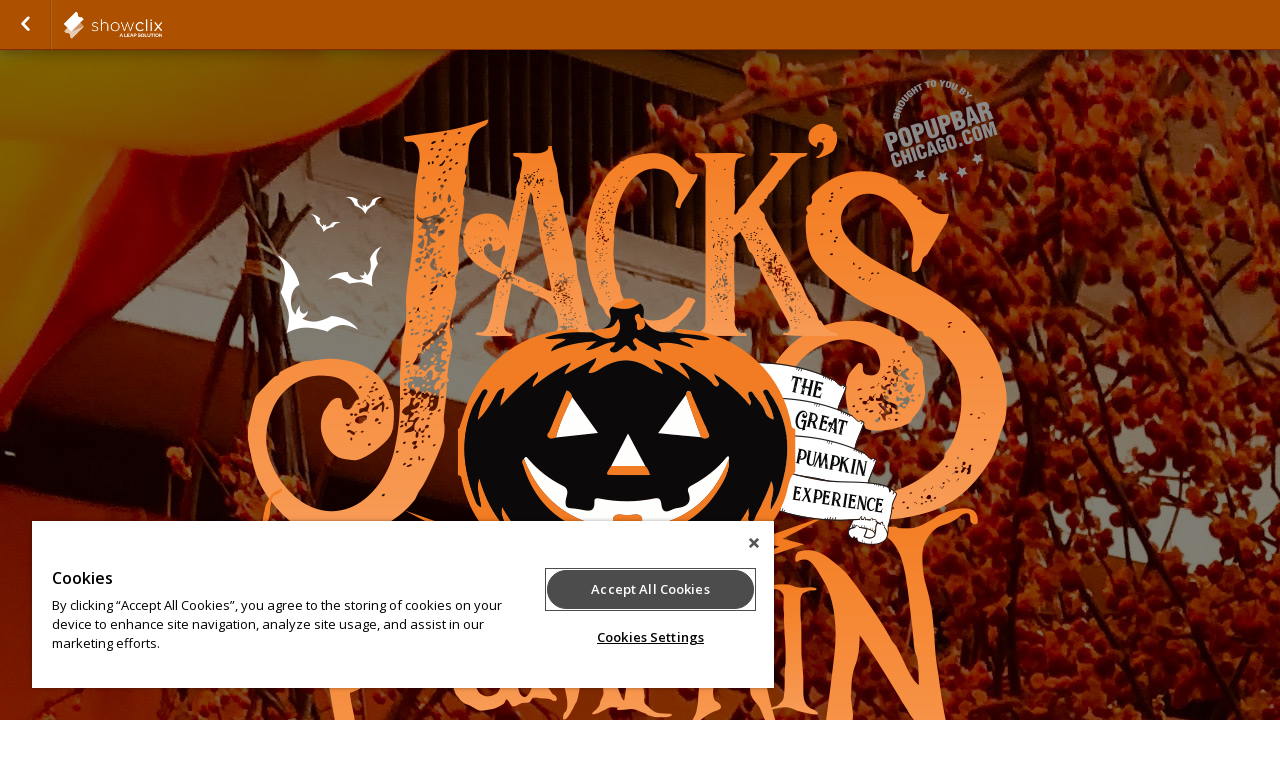

--- FILE ---
content_type: text/css;charset=UTF-8
request_url: https://www.showclix.com/scheme/30776.css?hs=e67497f2bc&sh=00b204e9800998ecf8427e
body_size: 2006
content:
/*
 * Primary Color 		= b75b01 * Secondary Color 		= 000000 * Background Color  	= ffffff * Background Repeat  	= repeat-y * Background Image  	= //sc-schemes.s3.amazonaws.com/30776/background_image.jpg */


/* Globals */
body.event-page {
    background-color: #ffffff;
      background-image: url(//sc-schemes.s3.amazonaws.com/30776/background_image.jpg);    background-repeat: repeat-y;
    background-position: ;
    background-attachment: scroll }

body#multi-ticket {
    background-color: #ffffff;
      background-image: url(//sc-schemes.s3.amazonaws.com/30776/background_image.jpg);    background-repeat: repeat-y;
    background-position: ;
    background-attachment: scroll }

header.header--lds {
    background-color: #ffffff;
    background-image: url(//sc-schemes.s3.amazonaws.com/30776/background_image.jpg);    background-size: cover;
    background-position: center center;
}

/* body#multi-ticket {  background-color: #b75b01; } */
/* body#multi-ticket {  background-color: #b75b01; } */


.mobile-ticket__button-icon svg path { fill: #b75b01; }
.mobile-ticket__button-icon svg path { fill: #b75b01; }

.mobile-ticket__page-header, .mobile-ticket__page-footer { background-color: #b75b01; }

#sub_foot,
.locale-options { background-color: #b75b01; }
.locale-options li a:hover { background-color: #b75b01; }
.locale-options:before { border-color: transparent transparent #a84c00 transparent; }
a, a:link, a:visited, .button--link { color: #b75b01;  }
h1, h2, h3, h4 { color: #b75b01; }
/*h1 { background-color: #b75b01; }*/
.bottom_bar { background-color: #b75b01; }

#mobile-tabs {
  background-color: #ffffff;
    background-image: url(//sc-schemes.s3.amazonaws.com/30776/background_image.jpg);    background-repeat: repeat-y;
    background-position: ;
    background-attachment: scroll}

#mobile-tabs ul li.active { background-color: #b75b01; }
.mobile-title { background-color: #b75b01; }

/* Event Info (Seller Homepage) */
.event_info a:link, .event_info a:hover, .event_info a:visited { color: #b75b01; }
.date_block { border: 1px solid #b75b01; }
.month_row { background-color: #b75b01; }
.day_row { color: #b75b01; }
#warn_about_clearing #cancel_request,
.receipt-print-commands .print_tickets,
#checkout #submit,
#coupon_box input[type=button],
.grand-total-total #submit_form,
.custom_button,
label.add-to-order,
a.print_tickets,
a.print_tickets:hover,
#submit_member,
.custom_dark_button,
.event-button-wrapper a { background: #b75b01 !important; border-color: #a84c00  }
.event-button-wrapper a:target,
.event-button-wrapper a:active { background: #a84c00; border-color: #9e4200 }
.event_icon, .event_icon_upsell { color: #b75b01; }

a.btn-primary,
.btn-primary {
    color: white;
    background-color: #b75b01;
    border-color: #a84c00;
}
.touch .btn-primary:hover,
.no-touch .btn-primary:hover {
    background-color: #9e4200;
}

.btn-transparent {
  color: #b75b01;
}

/* Nav Buttons */
nav { background-color: #ad5100 !important;
    border-bottom: 1px solid #852900;
    border-top: 1px solid #; }
.nav_button, ul#order_stats_total strong { color: #b75b01; }

ul#order_stats_total,
#order_stats_buttons .checkout_btn { background-color:  #b75b01 !important; }

/* Colorbox */
#cboxOverlay{ background: rgba(0,0,0,0.7) !important; }

/* Listing Page */
.whos_title,
#venue_info_header,
.purchasetitle,
.has_event_style1 { background-color: #b75b01 !important; }
.subtotal-row { color: #b75b01; }
.grand-total h2 span,
.showtitle { color: #b75b01; }
#whereami-linefill { background: #b75b01; border: 1px solid #ad5100;}
.stepone #whereami-bubbleone .number,
.steptwo #whereami-bubbleone .number,
.steptwo #whereami-bubbletwo .number,
.stepthree #whereami-bubbleone .number,
.stepthree #whereami-bubbletwo .number,
.stepthree #whereami-bubblethree .number,
.stepfour #whereami-bubbleone .number,
.stepfour #whereami-bubbletwo .number,
.stepfour #whereami-bubblethree .number,
.stepfour #whereami-bubblefour .number,
.listing-block--header
{ background-color: #b75b01 !important; }

/* Questions */
/* .questions_wrapper form#questions .showinfo input:focus,
.questions_wrapper form#questions .showinfo input:active,
.questions_wrapper form#questions .showinfo select:focus,
.questions_wrapper form#questions .showinfo select:active { border: 2px solid #b75b01; } */
.questions_wrapper form#questions .showinfo input[type=submit] { background: #b75b01; border-color: #a84c00 }
.questions_wrapper form#questions .showinfo input[type=submit]:focus { border-width: 1px; }
.questions_wrapper form#questions .showinfo input[type=submit]:active { border-width: 1px; }
*/
/* Calendar */
.ui-datepicker-current-day { background-color: e#b75b01 !important; }
.more-events a { background-color: #b75b01; }
table#calendar tbody tr td.today { background: #fffff1;  }
.has-events ul li a,
table#calendar caption { background-color: #b75b01;}

/* Checkout */
#checkout-page .countdown { color: #b75b01 !important; }

/* Receipt Page */
.receipt .notice { background-color: #b75b01 !important; color: white; }

/* Incentix */
.incentix-modal-body textarea:hover, .incentix-modal-body textarea:focus { border: 1px solid #b75b01 !important;}
.incentix-modal-header a.post-username,
.incentix-modal-header a.tweet-username { color: #b75b01 !important; }
.incentix-modal .incentix-modal-footer {
    padding: 0 15px 15px 15px; }
    .incentix-modal .incentix-modal-footer input {
      border-radius: 5px;
      -webkit-border-radius: 5px;
      -moz-border-radius: 5px;
      -k-border-radius: 5px;
      -o-border-radius: 5px;
      background-color: #b75b01;
      background-image: linear-gradient(top, #b75b01, #ad5100);
      background-image: -moz-linear-gradient(top, #b75b01, #ad5100);
      background-image: -webkit-gradient(linear, left top, left bottom, color-stop(0, #b75b01), color-stop(1, #ad5100));
      background-image: -o-linear-gradient(top, #b75b01, #ad5100);
      filter: progid:DXImageTransform.Microsoft.gradient(startColorstr='#b75b01', endColorstr='#ad5100');
      -ms-filter: "progid:DXImageTransform.Microsoft.gradient(startColorstr='#b75b01', endColorstr='#ad5100')";
      -pie-background: linear-gradient(#b75b01, #ad5100);
      text-shadow: 0 1px 0 rgba(0, 0, 0, 0.4);
      -webkit-text-shadow: 0 1px 0 rgba(0, 0, 0, 0.4);
      -moz-text-shadow: 0 1px 0 rgba(0, 0, 0, 0.4);
      font-weight: bold;
      color: white;
      width: 100%;
      height: 40px;
      border: 1px solid #ddd;
      cursor: pointer;
      font-size: 14px; }
      .incentix-modal .incentix-modal-footer input:hover {
        background-color: #ad5100;
        background-image: linear-gradient(top, #ad5100, #ad5100);
        background-image: -moz-linear-gradient(top, #ad5100, #ad5100);
        background-image: -webkit-gradient(linear, left top, left bottom, color-stop(0, #ad5100), color-stop(1, #ad5100));
        background-image: -o-linear-gradient(top, #ad5100, #ad5100);
        filter: progid:DXImageTransform.Microsoft.gradient(startColorstr='#ad5100', endColorstr='#ad5100');
        -ms-filter: "progid:DXImageTransform.Microsoft.gradient(startColorstr='#ad5100', endColorstr='#ad5100')";
        -pie-background: linear-gradient(#ad5100, #ad5100); }
      .incentix-modal .incentix-modal-footer input:disabled {
          text-shadow: 0 1px 0 rgba(255, 255, 255, 0.4);
            -webkit-text-shadow: 0 1px 0 rgba(255, 255, 255, 0.4);
            -moz-text-shadow: 0 1px 0 rgba(255, 255, 255, 0.4);
        background-color: #f3f2f3;
        background-image: linear-gradient(top, #f3f2f3, #b1b1b1);
        background-image: -moz-linear-gradient(top, #f3f2f3, #b1b1b1);
        background-image: -webkit-gradient(linear, left top, left bottom, color-stop(0, #f3f2f3), color-stop(1, #b1b1b1));
        background-image: -o-linear-gradient(top, #f3f2f3, #b1b1b1);
        filter: progid:DXImageTransform.Microsoft.gradient(startColorstr='#f3f2f3', endColorstr='#b1b1b1');
        -ms-filter: "progid:DXImageTransform.Microsoft.gradient(startColorstr='#f3f2f3', endColorstr='#b1b1b1')";
        -pie-background: linear-gradient(#f3f2f3, #b1b1b1);
        color: #aaa;
        cursor: normal !important; }

.receipt .notice { background-color: #b75b01 !important; color: white; }

.captcha_submit { background: #a84c00; border-color: #9e4200 }

/* Upsell */
#upsell-table .upsell-table-table .upsell-event-footer strong { color: #b75b01; }
#upsell-table .upsell-table-table .upsell-event-teaser .event_icon_upsell, #upsell-table .upsell-table-table .upsell-event-footer .event_icon_upsell { background-color: #b75b01; color: white; }

.questions-event--lds .button--primary,
.btn-primary,
.btn-submit {
    background-color: #b75b01;
    border-color: #9e4200;
}

.questions-event--lds .button--primary:hover,
.btn-primary:hover,
.btn-submit:hover {
    background-color: #a84c00;
    border-color: #8a2e00;
}

div.flasher div.cookie {border-bottom-color: #d0741a;
  border-top-color: #e4882e;
  background: #da7e24;
}
div.flasher div.cookie:after {
  background: #d0741a;
}
div.flasher div.cookie:after {
  border-color: #e4882e;
}
div.flasher div.cookie a:link, div.flasher div.cookie a:visited, div.flasher div.cookie a:active {
  color:  #ffe78d;
}
div.flasher div.cookie a:hover {
  color: #ffffb5;
}
div.flasher div.cookie ul li {
  border-top: 1px solid #e4882e;
  border-bottom: 1px solid #d0741a;
}
/* Custom CSS Blurb */


--- FILE ---
content_type: application/javascript
request_url: https://www.showclix.com/js/jquery.modal.min.js?sh=00b204e9800998ecf8427e
body_size: 1614
content:
/*
 * jQuery Modal Plugin v0.2.4
 *
 * Copyright (c) 2012 Richard Scarrott
 * http://www.richardscarrott.co.uk
 *
 * Dual licensed under the MIT and GPL licenses:
 * http://www.opensource.org/licenses/mit-license.php
 * http://www.gnu.org/licenses/gpl.html
 *
 */
!function(t,o){t.support.touch||(t.support.touch="ontouchend"in document),t.Modal=function(o,s){if(!(this instanceof t.Modal))throw Error("$.Modal() has been called without the 'new' keyword.");this.modalName=o,s&&(this.defaults=t.extend({},this.defaults,s))},t.Modal.prototype={version:"0.2.4",isInitialized:!1,isOpen:!1,defaults:{width:"auto",height:"auto",maxWidth:null,maxHeight:null,fitViewport:!1,keepAspect:!1,modal:!0,openSpeed:"fast",closeSpeed:"fast",closeText:'<?=t("close", $__locale); ?> X',className:null,overlayClassName:null,position:{},closeSelector:".modal-content-close",closeKeyCode:27,closeOverlay:!0,overlayOpacity:.5,init:t.noop,beforeOpen:t.noop,afterOpen:t.noop,beforeClose:t.noop,afterClose:t.noop,afterResize:t.noop},_init:function(o){this.options=t.extend({},this.defaults,o),this.isInitialized||(this._objects(),this._events(),this.options.init(this.objects),this.objects.doc.trigger("modalInit",[this.objects]),this.isInitialized=!0)},_objects:function(){this.objects={},this.objects.modal=t("<div />",{"class":this.modalName}),this.objects.content=t("<div />",{"class":this.modalName+"-content"}).appendTo(this.objects.modal),this.objects.closeBtn=t("<a />",{href:"#","class":this.modalName+"-close",text:this.options.closeText}).appendTo(this.objects.modal),this.objects.overlay=t("<div />",{"class":this.modalName+"-overlay"}).appendTo("body"),this.objects.modal.appendTo("body"),this.objects.win=t(window),this.objects.doc=t(document),this.objects.html=t("html")},_events:function(){var o=this,s=this.options.closeSelector?this.options.closeSelector+", ."+this.modalName+"-close":"."+this.modalName+"-close",e=t.support.touch?"orientationchange":"resize";this.objects.modal.delegate(s,"click."+this.modalName,function(t){t.preventDefault(),o.close()}),this.objects.overlay.bind("click."+this.modalName,function(){o.options.closeOverlay&&o.close()}),this.objects.win.bind(e+"."+this.modalName,function(){o.refresh()}),this.objects.doc.bind("keyup."+this.modalName,function(t){t.keyCode===o.options.closeKeyCode&&o.close()})},open:function(t,o){var s,e=this;this._init(o),s=this.isOpen?0:this.options.openSpeed,this.objects.content.empty(),t&&this.objects.content.append(t),this._resetStyles(),this._setIsOpen(!1),this.objects.modal.removeClass().addClass(this.options.className?this.modalName+" "+this.options.className:this.modalName).css(this._getPosition()),this.options.beforeOpen(this.objects),this.objects.doc.trigger("modalBeforeOpen",[this.objects]),this._setIsOpen(!0),this.objects.modal.fadeIn(s,function(){e.options.afterOpen(e.objects),e.objects.doc.trigger("modalAfterOpen",[e.objects])}),this.options.modal&&(this._sizeOverlay(),this.objects.overlay.removeClass().addClass(this.options.overlayClassName?this.modalName+"-overlay "+this.options.overlayClassName:this.modalName+"-overlay").fadeTo(s,this.options.overlayOpacity))},_setIsOpen:function(t){t?(this.isOpen=!0,this.objects.html.addClass(this.modalName+"-isopen")):(this.isOpen=!1,this.objects.html.removeClass(this.modalName+"-isopen"))},_sizeOverlay:function(){this.objects.overlay.height(this.objects.doc.height())},refresh:function(){this.isOpen&&(this._resetStyles(),this._setIsOpen(!1),this.objects.modal.css(this._getPosition()).show(),this._setIsOpen(!0),this.options.modal&&(this._sizeOverlay(),this.objects.overlay.css("opacity",this.options.overlayOpacity).show()),this.options.afterResize(this.objects),this.objects.doc.trigger("modalAfterResize",[this.objects]))},update:function(o,s){this.isOpen&&this.open(o,t.extend(this.options,s))},loading:function(s){this.open(o,{className:this.modalName+"-isloading",beforeClose:s||t.noop})},close:function(t){var s=this,e=t||t===o?this.options.closeSpeed:0;this.options.beforeClose(this.objects),this.objects.doc.trigger("modalBeforeClose",[this.objects]),this.objects.modal.fadeOut(e,function(){s._resetStyles(),s._setIsOpen(!1),s.options.afterClose(s.objects),s.objects.doc.trigger("modalAfterClose",[s.objects])}),this.options.modal&&this.objects.overlay.fadeOut(e)},_resetStyles:function(){this.objects.modal.add(this.objects.overlay).attr("style","")},_getPosition:function(){var s,e,i,h,a=this.options,n=a.width,l=a.height,c=a.maxWidth,d=a.maxHeight,p=this.objects.modal.outerWidth(!0)-this.objects.modal.width(),r=this.objects.modal.outerHeight(!0)-this.objects.modal.height(),m={x:(t.support.touch?window.innerWidth:this.objects.win.width())-p,y:(t.support.touch?window.innerHeight:this.objects.win.height())-r},b={x:this.objects.doc.scrollLeft(),y:this.objects.doc.scrollTop()},j={x:m.x/2+b.x,y:m.y/2+b.y};if("auto"===l){var f=c>m.x?m.x:c;this.objects.modal.width(c&&"auto"===n||c&&n>c?f:n),l=this.objects.modal.height(),this.objects.modal.width("")}if("auto"===n){var u=d>m.y?m.y:d;this.objects.modal.height(d&&l>d?u:l),n=this.objects.modal.width(),this.objects.modal.height("")}if(i=n,h=l,n=c&&n>c?c:n,l=d&&l>d?d:l,a.fitViewport&&(n=n>m.x?m.x:n,l=l>m.y?m.y:l),a.keepAspect){var u=l;l=h*n/i,l>u&&(n=i*u/h,l=u)}return s=this.options.position.top!==o?this.options.position.top:j.y-l/2,e=this.options.position.left!==o?this.options.position.left:j.x-n/2,a.fitViewport||(s=s<b.y?b.y:s,e=e<b.x?b.x:e),{width:n,height:l,top:s,left:e}},destroy:function(){this.objects.win.unbind("."+this.modalName),this.objects.doc.unbind("."+this.modalName),this.objects.modal.remove(),this.objects.overlay.remove(),this._setIsOpen(!1),delete this.objects,delete this.options}},t.modal=new t.Modal("modal")}(jQuery);